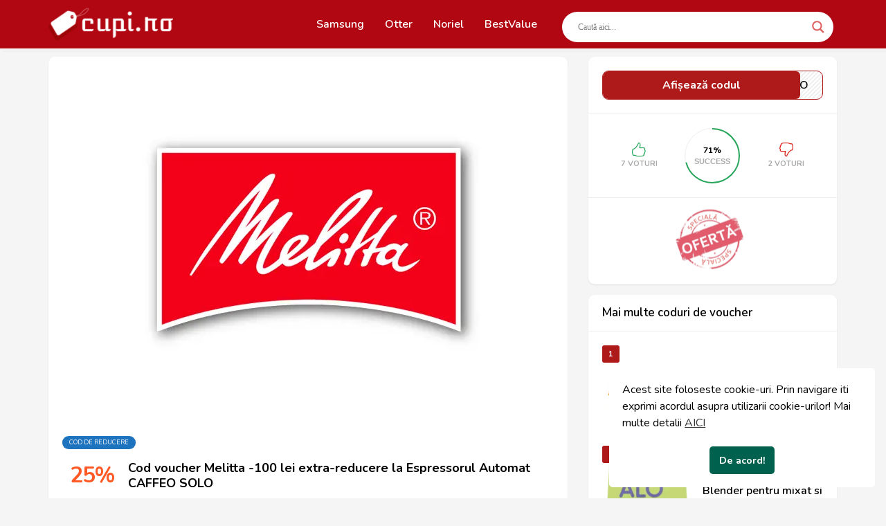

--- FILE ---
content_type: text/html; charset=UTF-8
request_url: https://cupi.ro/cupon/cod-voucher-melitta-100-lei-reducere-espressor-automat-caffea/
body_size: 17963
content:
<!DOCTYPE html>
<html lang="ro-RO" prefix="og: https://ogp.me/ns#">
<head>
<meta http-equiv="Content-Type" content="text/html; charset=UTF-8">
<meta name="viewport" content="width=device-width, initial-scale=1.0">
<meta name="theme-color" content="#b10712">
<meta name="verification" content="a527e22d70258c675608282d02e2ec97"/>
<meta name="fo-verify" content="2e9a1d33-7ee5-443e-800b-76f1173c2875">
<meta name="referrer" content="no-referrer-when-downgrade">
<meta property="fb:pages" content="767553863371947"/>
<meta name="google-site-verification" content="aXSFOGX35ntCOM-PNv2pIzMd8ZPMO8w_qojkd05sGK4"/>
<meta name='impact-site-verification' value='412bcfa6-8cb2-434b-b4c1-d2780f87f674'>
<link rel="preconnect" href="https://fonts.gstatic.com" crossorigin>
<link rel="dns-prefetch" href="//fonts.gstatic.com">
<link rel="preload" as="image" href="//cdn.cupi.ro/wp-content/uploads/2025/07/banner_drmax-400x205xc.png" fetchpriority="high" type="image/webp">
<link rel="preload" as="font" type="font/woff2" href="https://fonts.gstatic.com/s/nunito/v26/XRXX3I6Li01BKofIMNaDRs7nczIH.woff2" crossorigin>
<link rel="preload" as="font" type="font/woff2" href="https://fonts.gstatic.com/s/nunito/v26/XRXV3I6Li01BKofINeaBTMnFcQ.woff2" crossorigin>
<link rel="preload" as="font" type="font/woff2" href="https://fonts.gstatic.com/s/nunito/v26/XRXV3I6Li01BKofIO-aBTMnFcQIG.woff2" crossorigin>
<link rel="preload" as="font" type="font/woff2" href="https://cupi.ro/wp-content/plugins/kingcomposer/assets/css/fonts/fa-solid-900.woff2" crossorigin>	
<link rel="preload" as="font" type="font/woff2" href="https://cupi.ro/wp-content/plugins/elementor/assets/lib/font-awesome/fonts/fontawesome-webfont.woff2?v=4.7.0" crossorigin>	
<link rel="apple-touch-icon" sizes="180x180" href="/apple-touch-icon.png">
<link rel="icon" type="image/png" sizes="32x32" href="/favicon-32x32.png">
<link rel="icon" type="image/png" sizes="16x16" href="/favicon-16x16.png">
<link rel="manifest" href="/site.webmanifest">
<script>(function(i,s,o,g,r,a,m){i['GoogleAnalyticsObject']=r;i[r]=i[r]||function(){ (i[r].q=i[r].q||[]).push(arguments)},i[r].l=1*new Date();a=s.createElement(o), m=s.getElementsByTagName(o)[0];a.async=1;a.src=g;m.parentNode.insertBefore(a,m) })(window,document,'script','https://cupi.ro/wp-content/uploads/wga-cache/google-tracking/ga-f7707e932a846eeac5cb7f64004b9a5b.js','ga'); ga('create', 'UA-47067649-3', 'auto'); ga('send', 'pageview');</script>
<title>Cod Voucher Melitta -100 Lei Extra-reducere La Espressorul Automat CAFFEO SOLO | Cupi Romania</title>
<meta name="description" content="Copiati codul si adaugati-l în cosul de cumparaturi pentru 100 lei discount la espressorul automat Caffeo Solo. Nu rata promotiile la espressoare din aceasta"/>
<meta name="robots" content="follow, index, max-snippet:-1, max-video-preview:-1, max-image-preview:large"/>
<link rel="canonical" href="https://cupi.ro/cupon/cod-voucher-melitta-100-lei-reducere-espressor-automat-caffea/"/>
<meta property="og:locale" content="ro_RO"/>
<meta property="og:type" content="article"/>
<meta property="og:title" content="Cod Voucher Melitta -100 Lei Extra-reducere La Espressorul Automat CAFFEO SOLO | Cupi Romania"/>
<meta property="og:description" content="Copiati codul si adaugati-l în cosul de cumparaturi pentru 100 lei discount la espressorul automat Caffeo Solo. Nu rata promotiile la espressoare din aceasta"/>
<meta property="og:url" content="https://cupi.ro/cupon/cod-voucher-melitta-100-lei-reducere-espressor-automat-caffea/"/>
<meta property="og:site_name" content="Coduri reducere si cupoane"/>
<meta property="article:publisher" content="https://www.facebook.com/cupoanereducerionline/"/>
<meta property="og:updated_time" content="2022-11-27T23:37:14+02:00"/>
<meta property="og:image" content="https://cupi.ro/wp-content/uploads/2021/01/melitta.png"/>
<meta property="og:image:secure_url" content="https://cupi.ro/wp-content/uploads/2021/01/melitta.png"/>
<meta property="og:image:width" content="528"/>
<meta property="og:image:height" content="528"/>
<meta property="og:image:alt" content="Cupon reducere Melitta Romania"/>
<meta property="og:image:type" content="image/png"/>
<meta name="twitter:card" content="summary_large_image"/>
<meta name="twitter:title" content="Cod Voucher Melitta -100 Lei Extra-reducere La Espressorul Automat CAFFEO SOLO | Cupi Romania"/>
<meta name="twitter:description" content="Copiati codul si adaugati-l în cosul de cumparaturi pentru 100 lei discount la espressorul automat Caffeo Solo. Nu rata promotiile la espressoare din aceasta"/>
<meta name="twitter:image" content="https://cupi.ro/wp-content/uploads/2021/01/melitta.png"/>
<script type="application/ld+json" class="rank-math-schema">{"@context":"https://schema.org","@graph":[{"@type":"BreadcrumbList","@id":"https://cupi.ro/cupon/cod-voucher-melitta-100-lei-reducere-espressor-automat-caffea/#breadcrumb","itemListElement":[{"@type":"ListItem","position":"1","item":{"@id":"https://cupi.ro/cupon/","name":"Cupoane"}},{"@type":"ListItem","position":"2","item":{"@id":"https://cupi.ro/cupon/cod-voucher-melitta-100-lei-reducere-espressor-automat-caffea/","name":"Cod voucher Melitta -100 lei extra-reducere la Espressorul Automat CAFFEO SOLO"}}]}]}</script>
<link rel='dns-prefetch' href='//fonts.googleapis.com'/>
<link rel="alternate" type="application/rss+xml" title="Coduri reducere si cupoane &raquo; Flux" href="https://cupi.ro/feed/"/>
<link rel="alternate" type="application/rss+xml" title="Coduri reducere si cupoane &raquo; Flux comentarii" href="https://cupi.ro/comments/feed/"/>
<link rel="alternate" title="oEmbed (JSON)" type="application/json+oembed" href="https://cupi.ro/wp-json/oembed/1.0/embed?url=https%3A%2F%2Fcupi.ro%2Fcupon%2Fcod-voucher-melitta-100-lei-reducere-espressor-automat-caffea%2F"/>
<link rel="alternate" title="oEmbed (XML)" type="text/xml+oembed" href="https://cupi.ro/wp-json/oembed/1.0/embed?url=https%3A%2F%2Fcupi.ro%2Fcupon%2Fcod-voucher-melitta-100-lei-reducere-espressor-automat-caffea%2F&#038;format=xml"/>
<style id='wp-img-auto-sizes-contain-inline-css'>img:is([sizes=auto i],[sizes^="auto," i]){contain-intrinsic-size:3000px 1500px}</style>
<link rel="stylesheet" type="text/css" href="//cupi.ro/wp-content/cache/wpfc-minified/d5dcwtq8/huwra.css" media="all"/>
<style id='global-styles-inline-css'>:root{--wp--preset--aspect-ratio--square:1;--wp--preset--aspect-ratio--4-3:4/3;--wp--preset--aspect-ratio--3-4:3/4;--wp--preset--aspect-ratio--3-2:3/2;--wp--preset--aspect-ratio--2-3:2/3;--wp--preset--aspect-ratio--16-9:16/9;--wp--preset--aspect-ratio--9-16:9/16;--wp--preset--color--black:#000000;--wp--preset--color--cyan-bluish-gray:#abb8c3;--wp--preset--color--white:#ffffff;--wp--preset--color--pale-pink:#f78da7;--wp--preset--color--vivid-red:#cf2e2e;--wp--preset--color--luminous-vivid-orange:#ff6900;--wp--preset--color--luminous-vivid-amber:#fcb900;--wp--preset--color--light-green-cyan:#7bdcb5;--wp--preset--color--vivid-green-cyan:#00d084;--wp--preset--color--pale-cyan-blue:#8ed1fc;--wp--preset--color--vivid-cyan-blue:#0693e3;--wp--preset--color--vivid-purple:#9b51e0;--wp--preset--gradient--vivid-cyan-blue-to-vivid-purple:linear-gradient(135deg,rgb(6,147,227) 0%,rgb(155,81,224) 100%);--wp--preset--gradient--light-green-cyan-to-vivid-green-cyan:linear-gradient(135deg,rgb(122,220,180) 0%,rgb(0,208,130) 100%);--wp--preset--gradient--luminous-vivid-amber-to-luminous-vivid-orange:linear-gradient(135deg,rgb(252,185,0) 0%,rgb(255,105,0) 100%);--wp--preset--gradient--luminous-vivid-orange-to-vivid-red:linear-gradient(135deg,rgb(255,105,0) 0%,rgb(207,46,46) 100%);--wp--preset--gradient--very-light-gray-to-cyan-bluish-gray:linear-gradient(135deg,rgb(238,238,238) 0%,rgb(169,184,195) 100%);--wp--preset--gradient--cool-to-warm-spectrum:linear-gradient(135deg,rgb(74,234,220) 0%,rgb(151,120,209) 20%,rgb(207,42,186) 40%,rgb(238,44,130) 60%,rgb(251,105,98) 80%,rgb(254,248,76) 100%);--wp--preset--gradient--blush-light-purple:linear-gradient(135deg,rgb(255,206,236) 0%,rgb(152,150,240) 100%);--wp--preset--gradient--blush-bordeaux:linear-gradient(135deg,rgb(254,205,165) 0%,rgb(254,45,45) 50%,rgb(107,0,62) 100%);--wp--preset--gradient--luminous-dusk:linear-gradient(135deg,rgb(255,203,112) 0%,rgb(199,81,192) 50%,rgb(65,88,208) 100%);--wp--preset--gradient--pale-ocean:linear-gradient(135deg,rgb(255,245,203) 0%,rgb(182,227,212) 50%,rgb(51,167,181) 100%);--wp--preset--gradient--electric-grass:linear-gradient(135deg,rgb(202,248,128) 0%,rgb(113,206,126) 100%);--wp--preset--gradient--midnight:linear-gradient(135deg,rgb(2,3,129) 0%,rgb(40,116,252) 100%);--wp--preset--font-size--small:13px;--wp--preset--font-size--medium:20px;--wp--preset--font-size--large:36px;--wp--preset--font-size--x-large:42px;--wp--preset--spacing--20:0.44rem;--wp--preset--spacing--30:0.67rem;--wp--preset--spacing--40:1rem;--wp--preset--spacing--50:1.5rem;--wp--preset--spacing--60:2.25rem;--wp--preset--spacing--70:3.38rem;--wp--preset--spacing--80:5.06rem;--wp--preset--shadow--natural:6px 6px 9px rgba(0, 0, 0, 0.2);--wp--preset--shadow--deep:12px 12px 50px rgba(0, 0, 0, 0.4);--wp--preset--shadow--sharp:6px 6px 0px rgba(0, 0, 0, 0.2);--wp--preset--shadow--outlined:6px 6px 0px -3px rgb(255, 255, 255), 6px 6px rgb(0, 0, 0);--wp--preset--shadow--crisp:6px 6px 0px rgb(0, 0, 0);}:where(.is-layout-flex){gap:0.5em;}:where(.is-layout-grid){gap:0.5em;}body .is-layout-flex{display:flex;}.is-layout-flex{flex-wrap:wrap;align-items:center;}.is-layout-flex > :is(*, div){margin:0;}body .is-layout-grid{display:grid;}.is-layout-grid > :is(*, div){margin:0;}:where(.wp-block-columns.is-layout-flex){gap:2em;}:where(.wp-block-columns.is-layout-grid){gap:2em;}:where(.wp-block-post-template.is-layout-flex){gap:1.25em;}:where(.wp-block-post-template.is-layout-grid){gap:1.25em;}.has-black-color{color:var(--wp--preset--color--black) !important;}.has-cyan-bluish-gray-color{color:var(--wp--preset--color--cyan-bluish-gray) !important;}.has-white-color{color:var(--wp--preset--color--white) !important;}.has-pale-pink-color{color:var(--wp--preset--color--pale-pink) !important;}.has-vivid-red-color{color:var(--wp--preset--color--vivid-red) !important;}.has-luminous-vivid-orange-color{color:var(--wp--preset--color--luminous-vivid-orange) !important;}.has-luminous-vivid-amber-color{color:var(--wp--preset--color--luminous-vivid-amber) !important;}.has-light-green-cyan-color{color:var(--wp--preset--color--light-green-cyan) !important;}.has-vivid-green-cyan-color{color:var(--wp--preset--color--vivid-green-cyan) !important;}.has-pale-cyan-blue-color{color:var(--wp--preset--color--pale-cyan-blue) !important;}.has-vivid-cyan-blue-color{color:var(--wp--preset--color--vivid-cyan-blue) !important;}.has-vivid-purple-color{color:var(--wp--preset--color--vivid-purple) !important;}.has-black-background-color{background-color:var(--wp--preset--color--black) !important;}.has-cyan-bluish-gray-background-color{background-color:var(--wp--preset--color--cyan-bluish-gray) !important;}.has-white-background-color{background-color:var(--wp--preset--color--white) !important;}.has-pale-pink-background-color{background-color:var(--wp--preset--color--pale-pink) !important;}.has-vivid-red-background-color{background-color:var(--wp--preset--color--vivid-red) !important;}.has-luminous-vivid-orange-background-color{background-color:var(--wp--preset--color--luminous-vivid-orange) !important;}.has-luminous-vivid-amber-background-color{background-color:var(--wp--preset--color--luminous-vivid-amber) !important;}.has-light-green-cyan-background-color{background-color:var(--wp--preset--color--light-green-cyan) !important;}.has-vivid-green-cyan-background-color{background-color:var(--wp--preset--color--vivid-green-cyan) !important;}.has-pale-cyan-blue-background-color{background-color:var(--wp--preset--color--pale-cyan-blue) !important;}.has-vivid-cyan-blue-background-color{background-color:var(--wp--preset--color--vivid-cyan-blue) !important;}.has-vivid-purple-background-color{background-color:var(--wp--preset--color--vivid-purple) !important;}.has-black-border-color{border-color:var(--wp--preset--color--black) !important;}.has-cyan-bluish-gray-border-color{border-color:var(--wp--preset--color--cyan-bluish-gray) !important;}.has-white-border-color{border-color:var(--wp--preset--color--white) !important;}.has-pale-pink-border-color{border-color:var(--wp--preset--color--pale-pink) !important;}.has-vivid-red-border-color{border-color:var(--wp--preset--color--vivid-red) !important;}.has-luminous-vivid-orange-border-color{border-color:var(--wp--preset--color--luminous-vivid-orange) !important;}.has-luminous-vivid-amber-border-color{border-color:var(--wp--preset--color--luminous-vivid-amber) !important;}.has-light-green-cyan-border-color{border-color:var(--wp--preset--color--light-green-cyan) !important;}.has-vivid-green-cyan-border-color{border-color:var(--wp--preset--color--vivid-green-cyan) !important;}.has-pale-cyan-blue-border-color{border-color:var(--wp--preset--color--pale-cyan-blue) !important;}.has-vivid-cyan-blue-border-color{border-color:var(--wp--preset--color--vivid-cyan-blue) !important;}.has-vivid-purple-border-color{border-color:var(--wp--preset--color--vivid-purple) !important;}.has-vivid-cyan-blue-to-vivid-purple-gradient-background{background:var(--wp--preset--gradient--vivid-cyan-blue-to-vivid-purple) !important;}.has-light-green-cyan-to-vivid-green-cyan-gradient-background{background:var(--wp--preset--gradient--light-green-cyan-to-vivid-green-cyan) !important;}.has-luminous-vivid-amber-to-luminous-vivid-orange-gradient-background{background:var(--wp--preset--gradient--luminous-vivid-amber-to-luminous-vivid-orange) !important;}.has-luminous-vivid-orange-to-vivid-red-gradient-background{background:var(--wp--preset--gradient--luminous-vivid-orange-to-vivid-red) !important;}.has-very-light-gray-to-cyan-bluish-gray-gradient-background{background:var(--wp--preset--gradient--very-light-gray-to-cyan-bluish-gray) !important;}.has-cool-to-warm-spectrum-gradient-background{background:var(--wp--preset--gradient--cool-to-warm-spectrum) !important;}.has-blush-light-purple-gradient-background{background:var(--wp--preset--gradient--blush-light-purple) !important;}.has-blush-bordeaux-gradient-background{background:var(--wp--preset--gradient--blush-bordeaux) !important;}.has-luminous-dusk-gradient-background{background:var(--wp--preset--gradient--luminous-dusk) !important;}.has-pale-ocean-gradient-background{background:var(--wp--preset--gradient--pale-ocean) !important;}.has-electric-grass-gradient-background{background:var(--wp--preset--gradient--electric-grass) !important;}.has-midnight-gradient-background{background:var(--wp--preset--gradient--midnight) !important;}.has-small-font-size{font-size:var(--wp--preset--font-size--small) !important;}.has-medium-font-size{font-size:var(--wp--preset--font-size--medium) !important;}.has-large-font-size{font-size:var(--wp--preset--font-size--large) !important;}.has-x-large-font-size{font-size:var(--wp--preset--font-size--x-large) !important;}</style>
<style id='classic-theme-styles-inline-css'>.wp-block-button__link{color:#fff;background-color:#32373c;border-radius:9999px;box-shadow:none;text-decoration:none;padding:calc(.667em + 2px) calc(1.333em + 2px);font-size:1.125em}.wp-block-file__button{background:#32373c;color:#fff;text-decoration:none}</style>
<link rel="stylesheet" type="text/css" href="//cupi.ro/wp-content/cache/wpfc-minified/1p83p6ml/huwra.css" media="all"/>
<style id='nsc_bar_nice-cookie-consent-inline-css'>.cc-window{font-family:Nunito}</style>
<link rel="stylesheet" type="text/css" href="//cupi.ro/wp-content/cache/wpfc-minified/ff5mktx3/huwra.css" media="all"/>
<style id='wpdreams-asl-basic-inline-css'>div[id*='ajaxsearchlitesettings'].searchsettings .asl_option_inner label{font-size:0px !important;color:rgba(0, 0, 0, 0);}
div[id*='ajaxsearchlitesettings'].searchsettings .asl_option_inner label:after{font-size:11px !important;position:absolute;top:0;left:0;z-index:1;}
.asl_w_container{width:100%;margin:0px 0px 0px 0px;min-width:200px;}
div[id*='ajaxsearchlite'].asl_m{width:100%;}
div[id*='ajaxsearchliteres'].wpdreams_asl_results div.resdrg span.highlighted{font-weight:bold;color:rgba(217, 49, 43, 1);background-color:rgba(238, 238, 238, 1);}
div[id*='ajaxsearchliteres'].wpdreams_asl_results .results img.asl_image{width:70px;height:70px;object-fit:cover;}
div[id*='ajaxsearchlite'].asl_r .results{max-height:none;}
div[id*='ajaxsearchlite'].asl_r{position:absolute;}
.asl_w, .asl_w *{font-family:&quot;Nunito&quot;!important;}
.asl_m input[type=search]::placeholder{font-family:&quot;Nunito&quot;!important;}
.asl_m input[type=search]::-webkit-input-placeholder{font-family:&quot;Nunito&quot;!important;}
.asl_m input[type=search]::-moz-placeholder{font-family:&quot;Nunito&quot;!important;}
.asl_m input[type=search]:-ms-input-placeholder{font-family:&quot;Nunito&quot;!important;}
div.asl_m.asl_w{border:1px none rgb(0, 0, 0) !important;border-radius:9px 9px 9px 9px !important;box-shadow:none !important;}
div.asl_m.asl_w .probox{border:none !important;}
div.asl_r.asl_w.vertical .results .item::after{display:block;position:absolute;bottom:0;content:'';height:1px;width:100%;background:#D8D8D8;}
div.asl_r.asl_w.vertical .results .item.asl_last_item::after{display:none;}</style>
<link rel="stylesheet" type="text/css" href="//cupi.ro/wp-content/cache/wpfc-minified/ldqd2uwz/huwra.css" media="all"/>
<style id='couponis-style-inline-css'>body[class*=" "]{font-family:"Nunito", sans-serif;color:#000000;font-weight:400;font-size:16px;line-height:1.3;}
a, a:visited{color:#000000;}
a:hover, a:focus, a:active, body .blog-item-title a:hover, .infobox-content a:hover,
.blog-item-meta a:hover, .leading-icon, .single-expire, .navbar-default .navbar-nav .open .dropdown-menu > li > a:hover, .navbar-default .navbar-nav .open > a, .navbar-default .navbar-nav .open > a:hover, .navbar-default .navbar-nav .open > a:focus, .navbar-default .navbar-nav li a:hover, .navbar-default .navbar-nav li.current_page_ancestor > a, .navbar-default .navbar-nav li.current_page_ancestor > a:visited, .navbar-default .navbar-nav li.current_page_item > a, .navbar-default .navbar-nav li.current_page_item > a:visited, .navbar-toggle, .special-action a, .widget_widget_categories li:hover i, .footer-subscribe i.icon-envelope, .copyrights a:hover, .error404 .icon-compass, .image-loader, .categories-list li:hover i, .categories-carousel-list .owl-item i, .save-store:hover, .save-store.added:active, .save-store.added, .category-icon, .coupon-box h4:hover, .show-hide-more, .save-coupon.added, body .kc_tabs_nav > li > a:hover, body .kc_tabs_nav > .ui-tabs-active, body .kc_tabs_nav > .ui-tabs-active:hover, body .kc_tabs_nav > .ui-tabs-active > a, body .kc_tabs_nav > .ui-tabs-active > a:hover, .category-block i, .listing-style.active, .letter-title h3, .ui-state-hover, .ui-widget-content .ui-state-hover, .ui-widget-header .ui-state-hover, .ui-state-focus, .ui-widget-content .ui-state-focus, .ui-widget-header .ui-state-focus, .ui-state-hover .ui-icon:before, .ui-widget-content .ui-state-hover .ui-icon:before, .ui-widget-header .ui-state-hover .ui-icon:before, .ui-state-focus .ui-icon:before, .ui-widget-content .ui-state-focus .ui-icon:before, .ui-widget-header .ui-state-focus .ui-icon:before, .ui-datepicker-next .ui-icon:hover:before{color:#ae1919;}
.widget-title:after, a.search-type:hover, a.search-type.type-added, .widget_widget_stores a:hover, .stores-carousel-list .owl-item:hover a, .categories-carousel-list .owl-item:hover a, .store-logo:hover, .coupon-image:hover, .owl-dot.active{border-color:#ae1919;}
.styled-checkbox.active label:after, .styled-checkbox input:checked + label:after,
.styled-radio.active label:after, .styled-radio input:checked + label:after,
.form-submit #submit,
.form-submit a, .tagcloud a, .btn, a.btn,
.blog-item-meta:before, .pagination a.btn:hover, .pagination a.btn.active, a.visit-store, .tax-coupon-category .category-icon-wrap, .nav.nav-tabs > li > a:hover, .nav.nav-tabs > li.active > a, .nav.nav-tabs > li.active > a:hover, .nav.nav-tabs > li.active > a:focus, .nav.nav-tabs > li.active > a:active, .category-block:hover .white-block, .ui-state-active, .ui-widget-content .ui-state-active, .ui-widget-header .ui-state-active,
.ui-widget-content.ui-slider-horizontal .ui-state-active, .ui-datepicker .ui-datepicker-buttonpane button:hover{background-color:#ae1919;color:#ffffff;}
.main-search a{background-color:#eee;color:black;}
.online-sale{background-color:#ff5925;color:#ffffff;}
.exclusive{background-color:#dd3333;color:#ffffff;}
.online-code{background-color:#1e73be;color:#ffffff;}
.in-store-code{background-color:#5f93ce;color:#cecece;}
.coupon-code-modal, .coupon-action-button.header-alike{border-color:#ae1919;}
.code-text, .code-text-full, a.coupon-code-modal, a.coupon-code-modal:visited, a.coupon-code-modal:hover, a.coupon-code-modal:focus, a.coupon-code-modal:focus:active,
.similar-badge{background-color:#ae1919;color:#ffffff;}
.top-header{background-color:#b10712;}
.header-categories a{color:#ffffff;}
.header-categories a:hover{color:#81d742;}
.main-search input, .main-search input:focus, .main-search input:active, .main-search input:focus:active{background:;}
.navbar-default .navbar-nav .open .dropdown-menu > li > a, .navbar-default .navbar-nav li a{font-size:16px;font-weight:600;font-family:'Nunito', sans-serif;}
h1, h2, h3, h4, h5, h6{color:#000000;}
h1, h2, h3, h4, h5, h6, .header-alike, .continue-read{font-weight:600;font-family:'Nunito', sans-serif;}
.continue-read{font-weight:600;}
h1{font-size:17px;line-height:1.4;}
h2{font-size:18px;line-height:1.4;}
h3{font-size:18px;line-height:1.1;}
h4{font-size:16px;line-height:1.3;}
h5{font-size:0.7862em;line-height:1.3;}
h6{font-size:0.7862em;line-height:1.3;}
.copyrights a, .copyrights{color:#bbbbbb;background:#202020;}
.copyrights a:hover{color:#1ab1b7;}</style>
<link rel="stylesheet" type="text/css" href="//cupi.ro/wp-content/cache/wpfc-minified/lacbtgkj/huwra.css" media="all"/>
<link rel="https://api.w.org/" href="https://cupi.ro/wp-json/"/><link rel="alternate" title="JSON" type="application/json" href="https://cupi.ro/wp-json/wp/v2/coupon/2927"/><meta name="generator" content="Redux 4.5.9"/>			<style>.e-con.e-parent:nth-of-type(n+4):not(.e-lazyloaded):not(.e-no-lazyload),
.e-con.e-parent:nth-of-type(n+4):not(.e-lazyloaded):not(.e-no-lazyload) *{background-image:none !important;}
@media screen and (max-height: 1024px) {
.e-con.e-parent:nth-of-type(n+3):not(.e-lazyloaded):not(.e-no-lazyload),
.e-con.e-parent:nth-of-type(n+3):not(.e-lazyloaded):not(.e-no-lazyload) *{background-image:none !important;}
}
@media screen and (max-height: 640px) {
.e-con.e-parent:nth-of-type(n+2):not(.e-lazyloaded):not(.e-no-lazyload),
.e-con.e-parent:nth-of-type(n+2):not(.e-lazyloaded):not(.e-no-lazyload) *{background-image:none !important;}
}</style>
<style id="wp-custom-css">.rounded-corner{border-radius:16px;}</style>
<style id="kc-css-general">.kc-off-notice{display:inline-block !important;}</style><style id="kc-css-render"></style><link rel='stylesheet' id='redux-custom-fonts-css' href='//cupi.ro/wp-content/uploads/redux/custom-fonts/fonts.css?ver=1674334861' type='text/css' media='all'/>
<script data-wpfc-render="false">var Wpfcll={s:[],osl:0,scroll:false,i:function(){Wpfcll.ss();window.addEventListener('load',function(){let observer=new MutationObserver(mutationRecords=>{Wpfcll.osl=Wpfcll.s.length;Wpfcll.ss();if(Wpfcll.s.length > Wpfcll.osl){Wpfcll.ls(false);}});observer.observe(document.getElementsByTagName("html")[0],{childList:true,attributes:true,subtree:true,attributeFilter:["src"],attributeOldValue:false,characterDataOldValue:false});Wpfcll.ls(true);});window.addEventListener('scroll',function(){Wpfcll.scroll=true;Wpfcll.ls(false);});window.addEventListener('resize',function(){Wpfcll.scroll=true;Wpfcll.ls(false);});window.addEventListener('click',function(){Wpfcll.scroll=true;Wpfcll.ls(false);});},c:function(e,pageload){var w=document.documentElement.clientHeight || body.clientHeight;var n=0;if(pageload){n=0;}else{n=(w > 800) ? 800:200;n=Wpfcll.scroll ? 800:n;}var er=e.getBoundingClientRect();var t=0;var p=e.parentNode ? e.parentNode:false;if(typeof p.getBoundingClientRect=="undefined"){var pr=false;}else{var pr=p.getBoundingClientRect();}if(er.x==0 && er.y==0){for(var i=0;i < 10;i++){if(p){if(pr.x==0 && pr.y==0){if(p.parentNode){p=p.parentNode;}if(typeof p.getBoundingClientRect=="undefined"){pr=false;}else{pr=p.getBoundingClientRect();}}else{t=pr.top;break;}}};}else{t=er.top;}if(w - t+n > 0){return true;}return false;},r:function(e,pageload){var s=this;var oc,ot;try{oc=e.getAttribute("data-wpfc-original-src");ot=e.getAttribute("data-wpfc-original-srcset");originalsizes=e.getAttribute("data-wpfc-original-sizes");if(s.c(e,pageload)){if(oc || ot){if(e.tagName=="DIV" || e.tagName=="A" || e.tagName=="SPAN"){e.style.backgroundImage="url("+oc+")";e.removeAttribute("data-wpfc-original-src");e.removeAttribute("data-wpfc-original-srcset");e.removeAttribute("onload");}else{if(oc){e.setAttribute('src',oc);}if(ot){e.setAttribute('srcset',ot);}if(originalsizes){e.setAttribute('sizes',originalsizes);}if(e.getAttribute("alt") && e.getAttribute("alt")=="blank"){e.removeAttribute("alt");}e.removeAttribute("data-wpfc-original-src");e.removeAttribute("data-wpfc-original-srcset");e.removeAttribute("data-wpfc-original-sizes");e.removeAttribute("onload");if(e.tagName=="IFRAME"){var y="https://www.youtube.com/embed/";if(navigator.userAgent.match(/\sEdge?\/\d/i)){e.setAttribute('src',e.getAttribute("src").replace(/.+\/templates\/youtube\.html\#/,y));}e.onload=function(){if(typeof window.jQuery !="undefined"){if(jQuery.fn.fitVids){jQuery(e).parent().fitVids({customSelector:"iframe[src]"});}}var s=e.getAttribute("src").match(/templates\/youtube\.html\#(.+)/);if(s){try{var i=e.contentDocument || e.contentWindow;if(i.location.href=="about:blank"){e.setAttribute('src',y+s[1]);}}catch(err){e.setAttribute('src',y+s[1]);}}}}}}else{if(e.tagName=="NOSCRIPT"){if(typeof window.jQuery !="undefined"){if(jQuery(e).attr("data-type")=="wpfc"){e.removeAttribute("data-type");jQuery(e).after(jQuery(e).text());}}}}}}catch(error){console.log(error);console.log("==>",e);}},ss:function(){var i=Array.prototype.slice.call(document.getElementsByTagName("img"));var f=Array.prototype.slice.call(document.getElementsByTagName("iframe"));var d=Array.prototype.slice.call(document.getElementsByTagName("div"));var a=Array.prototype.slice.call(document.getElementsByTagName("a"));var s=Array.prototype.slice.call(document.getElementsByTagName("span"));var n=Array.prototype.slice.call(document.getElementsByTagName("noscript"));this.s=i.concat(f).concat(d).concat(a).concat(s).concat(n);},ls:function(pageload){var s=this;[].forEach.call(s.s,function(e,index){s.r(e,pageload);});}};document.addEventListener('DOMContentLoaded',function(){wpfci();});function wpfci(){Wpfcll.i();}</script>
</head>
<body class="wp-singular coupon-template-default single single-coupon postid-2927 wp-theme-couponis1 kc-css-system elementor-default elementor-kit-1433">
<header role="banner">
<div class="top-header">
<div class="container">
<div class="flex-wrap flex-always">
<div class="flex-left"> <a href="/" title="Vouchere funcționale si coduri de reducere actuale din peste 500 de magazine online" class="logo"> <img width="360" height="96" src="//cdn.cupi.ro/wp-content/uploads/2022/02/logo_cupi_ro.png" class="attachment-medium size-medium" alt="Cupoane reducere România - cupi.ro" srcset="//cdn.cupi.ro/wp-content/uploads/2022/02/logo_cupi_ro.png 360w, //cdn.cupi.ro/wp-content/uploads/2022/02/logo_cupi_ro-150x40.png 150w" sizes="(max-width: 360px) 100vw, 360px"></a></div><div class="nav-copy">
<div class="navbar navbar-default" role="navigation">
<div class="collapse navbar-collapse"> <ul class="nav navbar-nav"> <li id="menu-item-5789" class="menu-item menu-item-type-custom menu-item-object-custom menu-item-5789"><a title="Samsung" href="/cupon-magazin/samsung/">Samsung</a></li> <li id="menu-item-5164" class="menu-item menu-item-type-custom menu-item-object-custom menu-item-5164"><a title="Otter" href="/cupon-magazin/otter/">Otter</a></li> <li id="menu-item-7209" class="menu-item menu-item-type-custom menu-item-object-custom menu-item-7209"><a title="Noriel" href="https://cupi.ro/cupon-magazin/noriel/">Noriel</a></li> <li id="menu-item-6004" class="menu-item menu-item-type-custom menu-item-object-custom menu-item-6004"><a title="BestValue" href="/cupon-magazin/bestvalue/">BestValue</a></li> </ul></div></div></div><div class="flex-right">
<div class="flex-left"> <a href="#" title="Meniu Navigare" class="navbar-toggle button-white menu" data-toggle="collapse" data-target=".navbar-collapse"> <i class="icon-menu"></i> </a></div><div class="asl_w_container asl_w_container_1" data-id="1" data-instance="1">
<div id='ajaxsearchlite1' data-id="1" data-instance="1" class="asl_w asl_m asl_m_1 asl_m_1_1">
<div class="probox">
<div class='prosettings' style='display:none;' data-opened=0>
<div class='innericon'> <svg version="1.1" xmlns="http://www.w3.org/2000/svg" xmlns:xlink="http://www.w3.org/1999/xlink" x="0px" y="0px" width="22" height="22" viewBox="0 0 512 512" enable-background="new 0 0 512 512" xml:space="preserve"> <polygon transform = "rotate(90 256 256)" points="142.332,104.886 197.48,50 402.5,256 197.48,462 142.332,407.113 292.727,256 "/> </svg></div></div><div class='proinput'> <form role="search" action='#' autocomplete="off" aria-label="Search form"> <input aria-label="Search input" type='search' class='orig' tabindex="0" name='phrase' placeholder='Caută aici...' value='' autocomplete="off"/> <input aria-label="Search autocomplete input" type='text' class='autocomplete' tabindex="-1" name='phrase' value='' autocomplete="off" disabled/> <input type='submit' value="Start search" style='width:0; height: 0; visibility: hidden;'> </form></div><button class='promagnifier' tabindex="0" aria-label="Search magnifier button">
<span class='innericon' style="display:block;">
<svg version="1.1" xmlns="http://www.w3.org/2000/svg" xmlns:xlink="http://www.w3.org/1999/xlink" x="0px" y="0px" width="22" height="22" viewBox="0 0 512 512" enable-background="new 0 0 512 512" xml:space="preserve">
<path d="M460.355,421.59L353.844,315.078c20.041-27.553,31.885-61.437,31.885-98.037
C385.729,124.934,310.793,50,218.686,50C126.58,50,51.645,124.934,51.645,217.041c0,92.106,74.936,167.041,167.041,167.041
c34.912,0,67.352-10.773,94.184-29.158L419.945,462L460.355,421.59z M100.631,217.041c0-65.096,52.959-118.056,118.055-118.056
c65.098,0,118.057,52.959,118.057,118.056c0,65.096-52.959,118.056-118.057,118.056C153.59,335.097,100.631,282.137,100.631,217.041
z"/>
</svg>
</span>
</button>
<div class='proloading'>
<div class="asl_loader"><div class="asl_loader-inner asl_simple-circle"></div></div></div><div class='proclose'> <svg version="1.1" xmlns="http://www.w3.org/2000/svg" xmlns:xlink="http://www.w3.org/1999/xlink" x="0px" y="0px" width="12" height="12" viewBox="0 0 512 512" enable-background="new 0 0 512 512" xml:space="preserve"> <polygon points="438.393,374.595 319.757,255.977 438.378,137.348 374.595,73.607 255.995,192.225 137.375,73.622 73.607,137.352 192.246,255.983 73.622,374.625 137.352,438.393 256.002,319.734 374.652,438.378 "/> </svg></div></div></div><div class='asl_data_container' style="display:none !important;">
<div class="asl_init_data wpdreams_asl_data_ct" style="display:none !important;" id="asl_init_id_1" data-asl-id="1" data-asl-instance="1" data-settings="{&quot;homeurl&quot;:&quot;https:\/\/cupi.ro\/&quot;,&quot;resultstype&quot;:&quot;vertical&quot;,&quot;resultsposition&quot;:&quot;hover&quot;,&quot;itemscount&quot;:4,&quot;charcount&quot;:3,&quot;highlight&quot;:false,&quot;highlightWholewords&quot;:true,&quot;singleHighlight&quot;:false,&quot;scrollToResults&quot;:{&quot;enabled&quot;:false,&quot;offset&quot;:0},&quot;resultareaclickable&quot;:1,&quot;autocomplete&quot;:{&quot;enabled&quot;:false,&quot;lang&quot;:&quot;rm&quot;,&quot;trigger_charcount&quot;:0},&quot;mobile&quot;:{&quot;menu_selector&quot;:&quot;#menu-toggle&quot;},&quot;trigger&quot;:{&quot;click&quot;:&quot;results_page&quot;,&quot;click_location&quot;:&quot;same&quot;,&quot;update_href&quot;:false,&quot;return&quot;:&quot;custom_url&quot;,&quot;return_location&quot;:&quot;same&quot;,&quot;facet&quot;:true,&quot;type&quot;:true,&quot;redirect_url&quot;:&quot;\/vezi-coduri-reducere\/?keyword={phrase}&quot;,&quot;delay&quot;:300},&quot;animations&quot;:{&quot;pc&quot;:{&quot;settings&quot;:{&quot;anim&quot;:&quot;fadedrop&quot;,&quot;dur&quot;:300},&quot;results&quot;:{&quot;anim&quot;:&quot;fadedrop&quot;,&quot;dur&quot;:300},&quot;items&quot;:&quot;voidanim&quot;},&quot;mob&quot;:{&quot;settings&quot;:{&quot;anim&quot;:&quot;fadedrop&quot;,&quot;dur&quot;:300},&quot;results&quot;:{&quot;anim&quot;:&quot;fadedrop&quot;,&quot;dur&quot;:300},&quot;items&quot;:&quot;voidanim&quot;}},&quot;autop&quot;:{&quot;state&quot;:true,&quot;phrase&quot;:&quot;&quot;,&quot;count&quot;:&quot;1&quot;},&quot;resPage&quot;:{&quot;useAjax&quot;:false,&quot;selector&quot;:&quot;#main&quot;,&quot;trigger_type&quot;:true,&quot;trigger_facet&quot;:true,&quot;trigger_magnifier&quot;:false,&quot;trigger_return&quot;:false},&quot;resultsSnapTo&quot;:&quot;left&quot;,&quot;results&quot;:{&quot;width&quot;:&quot;auto&quot;,&quot;width_tablet&quot;:&quot;auto&quot;,&quot;width_phone&quot;:&quot;auto&quot;},&quot;settingsimagepos&quot;:&quot;right&quot;,&quot;closeOnDocClick&quot;:true,&quot;overridewpdefault&quot;:true,&quot;override_method&quot;:&quot;get&quot;}"></div><div id="asl_hidden_data"> <svg style="position:absolute" height="0" width="0"> <filter id="aslblur"> <feGaussianBlur in="SourceGraphic" stdDeviation="4"/> </filter> </svg> <svg style="position:absolute" height="0" width="0"> <filter id="no_aslblur"></filter> </svg></div></div><div id='ajaxsearchliteres1' class='vertical wpdreams_asl_results asl_w asl_r asl_r_1 asl_r_1_1'>
<div class="results">
<div class="resdrg"></div></div></div><div id='__original__ajaxsearchlitesettings1' data-id="1" class="searchsettings wpdreams_asl_settings asl_w asl_s asl_s_1">
<form name='options'
aria-label="Search settings form"
autocomplete = 'off'>
<input type="hidden" name="filters_changed" style="display:none;" value="0">
<input type="hidden" name="filters_initial" style="display:none;" value="1">
<div class="asl_option_inner hiddend"> <input type='hidden' name='qtranslate_lang' id='qtranslate_lang' value='0'/></div><fieldset class="asl_sett_scroll">
<legend style="display: none;">Generic selectors</legend>
<div class="asl_option" tabindex="0">
<div class="asl_option_inner">
<input type="checkbox" value="exact"
aria-label="Exact matches only"
name="asl_gen[]"  checked="checked"/>
<div class="asl_option_checkbox"></div></div><div class="asl_option_label"> Exact matches only</div></div><div class="asl_option" tabindex="0">
<div class="asl_option_inner">
<input type="checkbox" value="title"
aria-label="Search in title"
name="asl_gen[]" />
<div class="asl_option_checkbox"></div></div><div class="asl_option_label"> Search in title</div></div><div class="asl_option" tabindex="0">
<div class="asl_option_inner">
<input type="checkbox" value="content"
aria-label="Search in content"
name="asl_gen[]" />
<div class="asl_option_checkbox"></div></div><div class="asl_option_label"> Search in content</div></div><div class="asl_option_inner hiddend">
<input type="checkbox" value="excerpt"
aria-label="Search in excerpt"
name="asl_gen[]" />
<div class="asl_option_checkbox"></div></div></fieldset>
<fieldset class="asl_sett_scroll">
<legend style="display: none;">Post Type Selectors</legend>
<div class="asl_option" tabindex="0">
<div class="asl_option_inner">
<input type="checkbox" value="post"
aria-label="post"
name="customset[]" />
<div class="asl_option_checkbox"></div></div><div class="asl_option_label"> post</div></div><div class="asl_option" tabindex="0">
<div class="asl_option_inner">
<input type="checkbox" value="coupon"
aria-label="coupon"
name="customset[]" checked="checked"/>
<div class="asl_option_checkbox"></div></div><div class="asl_option_label"> coupon</div></div><div class="asl_option" tabindex="0">
<div class="asl_option_inner">
<input type="checkbox" value="page"
aria-label="page"
name="customset[]" />
<div class="asl_option_checkbox"></div></div><div class="asl_option_label"> page</div></div><div class="asl_option_inner hiddend"> <input type="checkbox" value="_pods_group" aria-label="Hidden option, ignore please" name="customset[]" checked="checked"/></div><div class="asl_option_inner hiddend"> <input type="checkbox" value="_pods_pod" aria-label="Hidden option, ignore please" name="customset[]" checked="checked"/></div><div class="asl_option_inner hiddend"> <input type="checkbox" value="_pods_field" aria-label="Hidden option, ignore please" name="customset[]" checked="checked"/></div></fieldset>
<fieldset>
<legend>Filter by Categories</legend>
<div class='categoryfilter asl_sett_scroll'>
<div class="asl_option" tabindex="0">
<div class="asl_option_inner">
<input type="checkbox" value="168"
aria-label="Accesorii dama"
name="categoryset[]" checked="checked"/>
<div class="asl_option_checkbox"></div></div><div class="asl_option_label"> Accesorii dama</div></div><div class="asl_option" tabindex="0">
<div class="asl_option_inner">
<input type="checkbox" value="215"
aria-label="Articole blog"
name="categoryset[]" checked="checked"/>
<div class="asl_option_checkbox"></div></div><div class="asl_option_label"> Articole blog</div></div><div class="asl_option" tabindex="0">
<div class="asl_option_inner">
<input type="checkbox" value="418"
aria-label="Reduceri"
name="categoryset[]" checked="checked"/>
<div class="asl_option_checkbox"></div></div><div class="asl_option_label"> Reduceri</div></div></div></fieldset>
</form></div></div></div></div></div></div><div class="navigation" role="navigation">
<div class="container">
<div class="flex-wrap flex-always"></div><div class="nav-paste"></div></div></div></header>
<main>
<div class="container">
<div class="row">
<div class="col-sm-8">
<div class="white-block">
<div class="white-block-media"> <picture fetchpriority="high" class="attachment-post-thumbnail size-post-thumbnail wp-post-image" decoding="async"> <source type="image/avif" srcset="//cdn.cupi.ro/wp-content/uploads/2021/01/melitta.png.avif 528w, //cdn.cupi.ro/wp-content/uploads/2021/01/melitta-400x400.png.avif 400w, //cdn.cupi.ro/wp-content/uploads/2021/01/melitta-150x150.png.avif 150w, //cdn.cupi.ro/wp-content/uploads/2021/01/melitta-140x140.png.avif 140w, //cdn.cupi.ro/wp-content/uploads/2021/01/melitta-120x120.png.avif 120w, //cdn.cupi.ro/wp-content/uploads/2021/01/melitta-60x60.png.avif 60w" sizes="(max-width: 528px) 100vw, 528px"/> <source type="image/webp" srcset="//cdn.cupi.ro/wp-content/uploads/2021/01/melitta.png.webp 528w, //cdn.cupi.ro/wp-content/uploads/2021/01/melitta-400x400.png.webp 400w, //cdn.cupi.ro/wp-content/uploads/2021/01/melitta-150x150.png.webp 150w, //cdn.cupi.ro/wp-content/uploads/2021/01/melitta-140x140.png.webp 140w, //cdn.cupi.ro/wp-content/uploads/2021/01/melitta-60x60.png.webp 60w" sizes="(max-width: 528px) 100vw, 528px"/> <img fetchpriority="high" width="528" height="528" src="//cdn.cupi.ro/wp-content/uploads/2021/01/melitta.png" alt="Cupon reducere Melitta Romania" decoding="async" srcset="//cdn.cupi.ro/wp-content/uploads/2021/01/melitta.png 528w, //cdn.cupi.ro/wp-content/uploads/2021/01/melitta-400x400.png 400w, //cdn.cupi.ro/wp-content/uploads/2021/01/melitta-150x150.png 150w, //cdn.cupi.ro/wp-content/uploads/2021/01/melitta-140x140.png 140w, //cdn.cupi.ro/wp-content/uploads/2021/01/melitta-120x120.png 120w, //cdn.cupi.ro/wp-content/uploads/2021/01/melitta-60x60.png 60w" sizes="(max-width: 528px) 100vw, 528px"/> </picture></div><div class="white-block-single-content">
<div class="single-badges"> <span class="badges online-code">Cod de reducere</span></div><div class="voucher_details"> <span class="discount">25%</span> <h1 class="voucher_title">Cod voucher Melitta -100 lei extra-reducere la Espressorul Automat CAFFEO SOLO</h1></div><ul class="list-unstyled featured-bottom-meta flex-wrap flex-always">
<li class="categorie"> <i class="icon-target"></i> <a href="https://cupi.ro/categorie-cupon/casa-gradina/">Reduceri produse Casă și Grădină</a>, <a href="https://cupi.ro/categorie-cupon/promotii/">Cupoane si promotii de Anul Nou</a>, <a href="https://cupi.ro/categorie-cupon/electronice/">Vouchere și reduceri Electronice, Electrocasnice 35%</a> </li>
</ul>					
<div class="post-content clearfix"> <p>Copiati codul si adaugati-l în cosul de cumparaturi pentru 100 lei discount la espressorul automat Caffeo Solo. Nu rata promotiile la espressoare din aceasta perioada.</p></div></div></div></div><div class="col-sm-4">
<div class="white-block coupon-info">
<ul class="list-unstyled no-margin">
<li> <a class="coupon-action-button header-alike" title="Afișează codul de reducere" href="/cupon/cod-voucher-melitta-100-lei-reducere-espressor-automat-caffea/#voucher-2927" data-affiliate="https://cupi.ro/?cout=2927" target="_blank"><span class="code-text">Afișează codul</span><span class="partial-code">&nbsp;SOLO</span></a> </li>
<li class="success-rate text-center flex-wrap flex-always"> <div class="left-rate"> <span class="icon-like"></span> <div class="small-action">7 VOTURI</div></div><div class="center-rate"> <canvas id="progress" width="80" height="80" data-value="71" data-color="#26A65B"></canvas> <div class="back-grey"></div><div class="header-alike">71%<p>SUCCESS</p></div></div><div class="right-rate"> <span class="icon-dislike"></span> <div class="small-action">2 VOTURI</div></div></li>
<li class="coupon-store text-center"> <a href="https://cupi.ro/cupon-magazin/oferte-promotii/" title="Descoperă coduri și reduceri Oferte si Promotii" class="coupon-image"><picture loading="lazy" class="attachment-full size-full" decoding="async"> <source type="image/webp" srcset="//cdn.cupi.ro/wp-content/uploads/2020/04/oferte-promotii-reduceri.png.webp 632w, //cdn.cupi.ro/wp-content/uploads/2020/04/oferte-promotii-reduceri-400x363.png.webp 400w, //cdn.cupi.ro/wp-content/uploads/2020/04/oferte-promotii-reduceri-150x136.png.webp 150w" sizes="(max-width: 632px) 100vw, 632px"/> <img width="632" height="574" src="//cdn.cupi.ro/wp-content/uploads/2020/04/oferte-promotii-reduceri.png" alt="oferte promotii reduceri" decoding="async" srcset="//cdn.cupi.ro/wp-content/uploads/2020/04/oferte-promotii-reduceri.png 632w, //cdn.cupi.ro/wp-content/uploads/2020/04/oferte-promotii-reduceri-400x363.png 400w, //cdn.cupi.ro/wp-content/uploads/2020/04/oferte-promotii-reduceri-150x136.png 150w" sizes="(max-width: 632px) 100vw, 632px"/> </picture> </a> </li>
</ul>
<div class="expired-overlay"></div></div><div class="widget white-block clearfix widget_widget_latest_coupons similar-coupons">
<div class="white-block-content">
<div class="widget-title"> <h4>Mai multe coduri de voucher</h4></div><ul class="list-unstyled list-inline">
<li> <div class="similar-badge">1</div><div class="flex-wrap"> <a href="https://cupi.ro/cupon-magazin/aliexpress/" title="Descoperă coduri și reduceri Aliexpress" class="coupon-image"><picture loading="lazy" class="attachment-couponis-logo size-couponis-logo" decoding="async"> <source type="image/avif" srcset="//cdn.cupi.ro/wp-content/uploads/2021/10/AliExpress-150x150.png.avif 150w, //cdn.cupi.ro/wp-content/uploads/2021/10/AliExpress-140x140.png.avif 140w, //cdn.cupi.ro/wp-content/uploads/2021/10/AliExpress-60x60.png.avif 60w" sizes="(max-width: 150px) 100vw, 150px"/> <source type="image/webp" srcset="//cdn.cupi.ro/wp-content/uploads/2021/10/AliExpress-150x150.png.webp 150w, //cdn.cupi.ro/wp-content/uploads/2021/10/AliExpress-140x140.png.webp 140w, //cdn.cupi.ro/wp-content/uploads/2021/10/AliExpress-60x60.png.webp 60w, //cdn.cupi.ro/wp-content/uploads/2021/10/AliExpress.png.webp 400w" sizes="(max-width: 150px) 100vw, 150px"/> <img onload="Wpfcll.r(this,true);" src="//cdn.cupi.ro/wp-content/plugins/wp-fastest-cache-premium/pro/images/blank.gif" width="150" height="150" data-wpfc-original-src="//cdn.cupi.ro/wp-content/uploads/2021/10/AliExpress-150x150.png" alt="Cupoane reducere Aliexpress" decoding="async" data-wpfc-original-srcset="//cdn.cupi.ro/wp-content/uploads/2021/10/AliExpress-150x150.png 150w, //cdn.cupi.ro/wp-content/uploads/2021/10/AliExpress-140x140.png 140w, //cdn.cupi.ro/wp-content/uploads/2021/10/AliExpress-60x60.png 60w, //cdn.cupi.ro/wp-content/uploads/2021/10/AliExpress.png 400w" data-wpfc-original-sizes="(max-width: 150px) 100vw, 150px"/> </picture> </a> <a href="https://cupi.ro/cupon/discount-de-peste-50-acum-pe-aliexpress/" class="continue-read">Discount de peste 50% acum pe Aliexpress</a></div></li>
<li> <div class="similar-badge">2</div><div class="flex-wrap"> <a href="https://cupi.ro/cupon-magazin/aloshop/" title="Descoperă coduri și reduceri AloshopTV" class="coupon-image"><picture loading="lazy" class="attachment-couponis-logo size-couponis-logo" decoding="async"> <source type="image/webp" srcset="//cdn.cupi.ro/wp-content/uploads/2019/04/aloshop-tv-voucher-150x165.png.webp 150w, //cdn.cupi.ro/wp-content/uploads/2019/04/aloshop-tv-voucher.png.webp 200w" sizes="(max-width: 150px) 100vw, 150px"/> <img onload="Wpfcll.r(this,true);" src="//cdn.cupi.ro/wp-content/plugins/wp-fastest-cache-premium/pro/images/blank.gif" width="150" height="165" data-wpfc-original-src="//cdn.cupi.ro/wp-content/uploads/2019/04/aloshop-tv-voucher-150x165.png" alt="Cupoane reducere Aloshop" decoding="async" data-wpfc-original-srcset="//cdn.cupi.ro/wp-content/uploads/2019/04/aloshop-tv-voucher-150x165.png 150w, //cdn.cupi.ro/wp-content/uploads/2019/04/aloshop-tv-voucher.png 200w" data-wpfc-original-sizes="(max-width: 150px) 100vw, 150px"/> </picture> </a> <a href="https://cupi.ro/cupon/100-lei-reducere-blender-pentru-mixat-si-maruntit/" class="continue-read">100 lei reducere Blender pentru mixat si maruntit</a></div></li>
<li> <div class="similar-badge">3</div><div class="flex-wrap"> <a href="https://cupi.ro/cupon-magazin/emobili/" title="Descoperă coduri și reduceri eMobili" class="coupon-image"><picture loading="lazy" class="attachment-couponis-logo size-couponis-logo" decoding="async"> <source type="image/avif" srcset="//cdn.cupi.ro/wp-content/uploads/2019/04/emobili-mobila-150x95.png.avif 150w" sizes="(max-width: 150px) 100vw, 150px"/> <source type="image/webp" srcset="//cdn.cupi.ro/wp-content/uploads/2019/04/emobili-mobila-150x95.png.webp 150w, //cdn.cupi.ro/wp-content/uploads/2019/04/emobili-mobila.png.webp 158w" sizes="(max-width: 150px) 100vw, 150px"/> <img onload="Wpfcll.r(this,true);" src="//cdn.cupi.ro/wp-content/plugins/wp-fastest-cache-premium/pro/images/blank.gif" width="150" height="95" data-wpfc-original-src="//cdn.cupi.ro/wp-content/uploads/2019/04/emobili-mobila-150x95.png" alt="emobili mobila" decoding="async" data-wpfc-original-srcset="//cdn.cupi.ro/wp-content/uploads/2019/04/emobili-mobila-150x95.png 150w, //cdn.cupi.ro/wp-content/uploads/2019/04/emobili-mobila.png 158w" data-wpfc-original-sizes="(max-width: 150px) 100vw, 150px"/> </picture> </a> <a href="https://cupi.ro/cupon/27-off-la-masute-de-machiaj/" class="continue-read">27% off la masute de machiaj pe Emobili</a></div></li>
<li> <div class="similar-badge">4</div><div class="flex-wrap"> <a href="https://cupi.ro/cupon-magazin/cumparamisim/" title="Descoperă coduri și reduceri CumparaMisim" class="coupon-image"><picture loading="lazy" class="attachment-couponis-logo size-couponis-logo" decoding="async"> <source type="image/webp" srcset="//cdn.cupi.ro/wp-content/uploads/2019/02/cumparamisim-150x66.jpg.webp 150w, //cdn.cupi.ro/wp-content/uploads/2019/02/cumparamisim.jpg.webp 324w" sizes="(max-width: 150px) 100vw, 150px"/> <img onload="Wpfcll.r(this,true);" src="//cdn.cupi.ro/wp-content/plugins/wp-fastest-cache-premium/pro/images/blank.gif" width="150" height="66" data-wpfc-original-src="//cdn.cupi.ro/wp-content/uploads/2019/02/cumparamisim-150x66.jpg" alt="cumparamisim" decoding="async" data-wpfc-original-srcset="//cdn.cupi.ro/wp-content/uploads/2019/02/cumparamisim-150x66.jpg 150w, //cdn.cupi.ro/wp-content/uploads/2019/02/cumparamisim.jpg 324w" data-wpfc-original-sizes="(max-width: 150px) 100vw, 150px"/> </picture> </a> <a href="https://cupi.ro/cupon/lenjerii-de-pat-3d-1-1-gratis/" class="continue-read">Lenjerii de pat 3D reduceri</a></div></li>
</ul></div></div><div class="widget white-block clearfix widget_block"><div class="white-block-content"> <ul class="wp-block-list"><li><a href="/cupon-magazin/aboutyou/">Cod reducere About You</a></li><li><a href="/cupon-magazin/answear/">Cod reducere Answear</a></li><li><a href="/cupon-magazin/elefant/">Voucher Elefant</a></li><li><a href="https://cupi.ro/cupon-magazin/voucher-emag/">Voucher eMAG</a></li><li><a href="/cupon-magazin/epantofi/">Cod reducere Epantofi</a></li><li><a href="/cupon-magazin/footshop/">Cod reducere Footshop</a></li><li><a href="/cupon-magazin/notino/">Cod reducere Notino</a></li></ul></div></div><div class="widget white-block clearfix widget_block"><div class="white-block-content"><p align="center"><a href="https://event.2performant.com/events/click?ad_type=banner&amp;unique=2320b8c72&amp;aff_code=59d18eb83&amp;campaign_unique=a5e857cd9" target="_blank" rel="nofollow"><img onload="Wpfcll.r(this,true);" src="//cdn.cupi.ro/wp-content/plugins/wp-fastest-cache-premium/pro/images/blank.gif" decoding="async" data-wpfc-original-src="https://img.2performant.com/system/paperclip/banner_pictures/pics/181610/original/181610.jpg" alt="edenboutique.ro/" title="edenboutique.ro/" border="0" height="250px" width="300px"></a></p></div></div><div class="widget white-block clearfix widget_widget_latest_coupons"><div class="white-block-content"><div class="widget-title"><h4>Discount-uri, cupoane si coduri promo</h4></div><div class="widget-content"><ul class="list-unstyled"><li><a href="https://cupi.ro/cupon-magazin/fashiondays/" title="Descoperă coduri și reduceri Fashion Days" class="coupon-image"><img onload="Wpfcll.r(this,true);" src="//cdn.cupi.ro/wp-content/plugins/wp-fastest-cache-premium/pro/images/blank.gif" width="120" height="120" data-wpfc-original-src="//cdn.cupi.ro/wp-content/uploads/2024/09/logo-fashion-days-120x120.jpg" class="attachment-couponis-grid size-couponis-grid" alt="Cupoane reducere Fashion Days" decoding="async" data-wpfc-original-srcset="//cdn.cupi.ro/wp-content/uploads/2024/09/logo-fashion-days-120x120.jpg 120w, //cdn.cupi.ro/wp-content/uploads/2024/09/logo-fashion-days-150x150.jpg 150w, //cdn.cupi.ro/wp-content/uploads/2024/09/logo-fashion-days-140x140.jpg 140w, //cdn.cupi.ro/wp-content/uploads/2024/09/logo-fashion-days-60x60.jpg 60w, //cdn.cupi.ro/wp-content/uploads/2024/09/logo-fashion-days.jpg 400w" data-wpfc-original-sizes="(max-width: 120px) 100vw, 120px" /></a><a href="https://cupi.ro/cupon/genius-deals-pana-la-30-reducere-pe-fashion-days/"class="continue-read">Genius Deals până la -30% reducere pe Fashion Days</a></li><li><a href="https://cupi.ro/cupon-magazin/bookzone/" title="Descoperă coduri și reduceri Bookzone" class="coupon-image"><picture loading="lazy" class="attachment-couponis-grid size-couponis-grid" decoding="async"> <source type="image/avif" srcset="//cdn.cupi.ro/wp-content/uploads/2022/03/BookZone-120x120.png.avif 120w, //cdn.cupi.ro/wp-content/uploads/2022/03/BookZone-150x150.png.avif 150w, //cdn.cupi.ro/wp-content/uploads/2022/03/BookZone-140x140.png.avif 140w, //cdn.cupi.ro/wp-content/uploads/2022/03/BookZone-60x60.png.avif 60w" sizes="(max-width: 120px) 100vw, 120px"/> <img onload="Wpfcll.r(this,true);" src="//cdn.cupi.ro/wp-content/plugins/wp-fastest-cache-premium/pro/images/blank.gif" width="120" height="120" data-wpfc-original-src="//cdn.cupi.ro/wp-content/uploads/2022/03/BookZone-120x120.png" alt="Cupoane reducere Bookzone" decoding="async" data-wpfc-original-srcset="//cdn.cupi.ro/wp-content/uploads/2022/03/BookZone-120x120.png 120w, //cdn.cupi.ro/wp-content/uploads/2022/03/BookZone-150x150.png 150w, //cdn.cupi.ro/wp-content/uploads/2022/03/BookZone-140x140.png 140w, //cdn.cupi.ro/wp-content/uploads/2022/03/BookZone-60x60.png 60w, //cdn.cupi.ro/wp-content/uploads/2022/03/BookZone.png 400w" data-wpfc-original-sizes="(max-width: 120px) 100vw, 120px"/> </picture> </a><a href="https://cupi.ro/cupon/top-100-cele-mai-vandute-carti-pe-bookzone/"class="continue-read">TOP 100 cele mai vândute cărți pe Bookzone</a></li><li><a href="https://cupi.ro/cupon-magazin/xiaomi/" title="Descoperă coduri și reduceri Xiaomi" class="coupon-image"><picture loading="lazy" class="attachment-couponis-grid size-couponis-grid" decoding="async"> <source type="image/webp" srcset="//cdn.cupi.ro/wp-content/uploads/2025/09/xiaomi-logo-120x120.png.webp 120w, //cdn.cupi.ro/wp-content/uploads/2025/09/xiaomi-logo-150x150.png.webp 150w, //cdn.cupi.ro/wp-content/uploads/2025/09/xiaomi-logo-140x140.png.webp 140w, //cdn.cupi.ro/wp-content/uploads/2025/09/xiaomi-logo-60x60.png.webp 60w, //cdn.cupi.ro/wp-content/uploads/2025/09/xiaomi-logo.png.webp 168w" sizes="(max-width: 120px) 100vw, 120px"/> <img onload="Wpfcll.r(this,true);" src="//cdn.cupi.ro/wp-content/plugins/wp-fastest-cache-premium/pro/images/blank.gif" width="120" height="120" data-wpfc-original-src="//cdn.cupi.ro/wp-content/uploads/2025/09/xiaomi-logo-120x120.png" alt="Cupoane reducere Xiaomi" decoding="async" data-wpfc-original-srcset="//cdn.cupi.ro/wp-content/uploads/2025/09/xiaomi-logo-120x120.png 120w, //cdn.cupi.ro/wp-content/uploads/2025/09/xiaomi-logo-150x150.png 150w, //cdn.cupi.ro/wp-content/uploads/2025/09/xiaomi-logo-140x140.png 140w, //cdn.cupi.ro/wp-content/uploads/2025/09/xiaomi-logo-60x60.png 60w, //cdn.cupi.ro/wp-content/uploads/2025/09/xiaomi-logo.png 168w" data-wpfc-original-sizes="(max-width: 120px) 100vw, 120px"/> </picture> </a><a href="https://cupi.ro/cupon/reduceri-la-telefoane-si-accesorii-smart-pe-mi-home-ro/"class="continue-read">Reduceri la telefoane Xiaomi si accesorii SMART</a></li><li><a href="https://cupi.ro/cupon-magazin/lefties/" title="Descoperă coduri și reduceri Lefties" class="coupon-image"><picture loading="lazy" class="attachment-couponis-grid size-couponis-grid" decoding="async"> <source type="image/webp" srcset="//cdn.cupi.ro/wp-content/uploads/2025/07/logo_lefties-120x120.png.webp 120w, //cdn.cupi.ro/wp-content/uploads/2025/07/logo_lefties-150x150.png.webp 150w, //cdn.cupi.ro/wp-content/uploads/2025/07/logo_lefties-140x140.png.webp 140w, //cdn.cupi.ro/wp-content/uploads/2025/07/logo_lefties-60x60.png.webp 60w, //cdn.cupi.ro/wp-content/uploads/2025/07/logo_lefties.png.webp 200w" sizes="(max-width: 120px) 100vw, 120px"/> <img onload="Wpfcll.r(this,true);" src="//cdn.cupi.ro/wp-content/plugins/wp-fastest-cache-premium/pro/images/blank.gif" width="120" height="120" data-wpfc-original-src="//cdn.cupi.ro/wp-content/uploads/2025/07/logo_lefties-120x120.png" alt="Cupoane reducere Lefties" decoding="async" data-wpfc-original-srcset="//cdn.cupi.ro/wp-content/uploads/2025/07/logo_lefties-120x120.png 120w, //cdn.cupi.ro/wp-content/uploads/2025/07/logo_lefties-150x150.png 150w, //cdn.cupi.ro/wp-content/uploads/2025/07/logo_lefties-140x140.png 140w, //cdn.cupi.ro/wp-content/uploads/2025/07/logo_lefties-60x60.png 60w, //cdn.cupi.ro/wp-content/uploads/2025/07/logo_lefties.png 200w" data-wpfc-original-sizes="(max-width: 120px) 100vw, 120px"/> </picture> </a><a href="https://cupi.ro/cupon/cod-reducere-lefties-10-la-prima-achizitie-in-aplicatia-mobila/"class="continue-read">Cod reducere Lefties -10% la prima achiziție în aplicația mobilă</a></li></ul></div></div></div><div class="widget white-block clearfix widget_widget_categories"><div class="white-block-content"><div class="widget-title"><h4>Categorii voucher</h4></div><div class="widget-content"><ul class="list-unstyled"> <li> <i class="fa fa-fw fa-glass"></i> <a href="https://cupi.ro/categorie-cupon/alimente-bauturi/"> Alimente și băuturi cu reduceri 45% </a> <span>14</span> </li> <li> <i class="fa fa-fw fa-No Icon"></i> <a href="https://cupi.ro/categorie-cupon/back2school/"> Back To School </a> <span>18</span> </li> <li> <i class="fa fa-fw fa-tag"></i> <a href="https://cupi.ro/categorie-cupon/black-friday/"> Black Friday 2026 România - Lista Magazinelor Participante </a> <span>89</span> </li> <li> <i class="fa fa-fw fa-gift"></i> <a href="https://cupi.ro/categorie-cupon/cadouri-flori/"> Cadouri &amp; Flori </a> <span>97</span> </li> <li> <i class="fa fa-fw fa-plane"></i> <a href="https://cupi.ro/categorie-cupon/calatorii/"> Călătorii reduceri </a> <span>9</span> </li> <li> <i class="fa fa-fw fa-shopping-bag"></i> <a href="https://cupi.ro/categorie-cupon/frumusete/"> Cod reducere și cupoane Frumusețe până la 40% discount </a> <span>232</span> </li> <li> <i class="fa fa-fw fa-diamond"></i> <a href="https://cupi.ro/categorie-cupon/bijuterii/"> Coduri reducere Bijuterii promotii 40% </a> <span>26</span> </li> <li> <i class="fa fa-fw fa-No Icon"></i> <a href="https://cupi.ro/categorie-cupon/special/"> Coduri reducere de Valentine's Day </a> <span>26</span> </li> <li> <i class="fa fa-fw fa-puzzle-piece"></i> <a href="https://cupi.ro/categorie-cupon/copii/"> Coduri reducere Jucarii pentru copii | 35% | Black Friday </a> <span>111</span> </li> <li> <i class="fa fa-fw fa-bed"></i> <a href="https://cupi.ro/categorie-cupon/mobila/"> Coduri reducere Mobilier </a> <span>38</span> </li> <li> <i class="fa fa-fw fa-child"></i> <a href="https://cupi.ro/categorie-cupon/moda/"> Coduri reducere si vouchere Modă </a> <span>379</span> </li> <li> <i class="fa fa-fw fa-heartbeat"></i> <a href="https://cupi.ro/categorie-cupon/medical/"> Cupoane reducere Sanatate, Ingrijire personala | 40% </a> <span>136</span> </li> <li> <i class="fa fa-fw fa-No Icon"></i> <a href="https://cupi.ro/categorie-cupon/promotii/"> Cupoane si promotii de Anul Nou </a> <span>19</span> </li> <li> <i class="fa fa-fw fa-balance-scale"></i> <a href="https://cupi.ro/categorie-cupon/diverse/"> Diverse </a> <span>108</span> </li> <li> <i class="fa fa-fw fa-bank"></i> <a href="https://cupi.ro/categorie-cupon/financiar/"> Financiar </a> <span>5</span> </li> <li> <i class="fa fa-fw fa-shopping-cart"></i> <a href="https://cupi.ro/categorie-cupon/free-shipping/"> Free Shipping </a> <span>5</span> </li> <li> <i class="fa fa-fw fa-paw"></i> <a href="https://cupi.ro/categorie-cupon/petshop/"> Pentru animale - Cupoane si coduri reducere </a> <span>11</span> </li> <li> <i class="fa fa-fw fa-No Icon"></i> <a href="https://cupi.ro/categorie-cupon/promotionale/"> Promotionale </a> <span>10</span> </li> <li> <i class="fa fa-fw fa-info-circle"></i> <a href="https://cupi.ro/categorie-cupon/paste/"> Reduceri de Paște </a> <span>55</span> </li> <li> <i class="fa fa-fw fa-home"></i> <a href="https://cupi.ro/categorie-cupon/casa-gradina/"> Reduceri produse Casă și Grădină </a> <span>116</span> </li> <li> <i class="fa fa-fw fa-flag"></i> <a href="https://cupi.ro/categorie-cupon/ziua-nationala/"> Reduceri Ziua Nationala </a> <span>10</span> </li> <li> <i class="fa fa-fw fa-ship"></i> <a href="https://cupi.ro/categorie-cupon/transport-gratuit/"> Transport Gratuit </a> <span>83</span> </li> <li> <i class="fa fa-fw fa-road"></i> <a href="https://cupi.ro/categorie-cupon/unelte-agricole/"> Unelte agricole </a> <span>4</span> </li> <li> <i class="fa fa-fw fa-bullseye"></i> <a href="https://cupi.ro/categorie-cupon/accesorii/"> Voucher Accesorii </a> <span>148</span> </li> <li> <i class="fa fa-fw fa-book"></i> <a href="https://cupi.ro/categorie-cupon/carti/"> Voucher Cărți </a> <span>156</span> </li> <li> <i class="fa fa-fw fa-No Icon"></i> <a href="https://cupi.ro/categorie-cupon/8martie/"> Vouchere 8 Martie </a> <span>20</span> </li> <li> <i class="fa fa-fw fa-desktop"></i> <a href="https://cupi.ro/categorie-cupon/electronice/"> Vouchere și reduceri Electronice, Electrocasnice 35% </a> <span>159</span> </li> </ul></div></div></div><div class="widget white-block clearfix widget_custom_posts"><div class="white-block-content"><div class="widget-title"><h4>Produse la promoție</h4></div><ul class="list-unstyled">
<li class="flex-wrap">
<div class="flex-left"> <a href="https://cupi.ro/5-pasi-ca-sa-obtii-cele-mai-mari-reduceri-otter-in-august-2025/"> <picture loading="lazy" class="attachment-couponis-widget size-couponis-widget wp-post-image" decoding="async"> <source type="image/avif" srcset="//cdn.cupi.ro/wp-content/uploads/2025/07/otter-reduceri-finale-60x60.jpg.avif 60w, //cdn.cupi.ro/wp-content/uploads/2025/07/otter-reduceri-finale-140x140.jpg.avif 140w, //cdn.cupi.ro/wp-content/uploads/2025/07/otter-reduceri-finale-120x120.jpg.avif 120w" sizes="(max-width: 60px) 100vw, 60px"/> <source type="image/webp" srcset="//cdn.cupi.ro/wp-content/uploads/2025/07/otter-reduceri-finale-60x60.jpg.webp 60w, //cdn.cupi.ro/wp-content/uploads/2025/07/otter-reduceri-finale-140x140.jpg.webp 140w, //cdn.cupi.ro/wp-content/uploads/2025/07/otter-reduceri-finale-120x120.jpg.webp 120w" sizes="(max-width: 60px) 100vw, 60px"/> <img onload="Wpfcll.r(this,true);" src="//cdn.cupi.ro/wp-content/plugins/wp-fastest-cache-premium/pro/images/blank.gif" width="60" height="60" data-wpfc-original-src="//cdn.cupi.ro/wp-content/uploads/2025/07/otter-reduceri-finale-60x60.jpg" alt="oferte otter pana la 50%" decoding="async" data-wpfc-original-srcset="//cdn.cupi.ro/wp-content/uploads/2025/07/otter-reduceri-finale-60x60.jpg 60w, //cdn.cupi.ro/wp-content/uploads/2025/07/otter-reduceri-finale-140x140.jpg 140w, //cdn.cupi.ro/wp-content/uploads/2025/07/otter-reduceri-finale-120x120.jpg 120w" data-wpfc-original-sizes="(max-width: 60px) 100vw, 60px"/> </picture> </a></div><div class="flex-right"> <a href="https://cupi.ro/5-pasi-ca-sa-obtii-cele-mai-mari-reduceri-otter-in-august-2025/">5 Pași ca să obții cele mai mari reduceri Otter în August 2025</a> <ul class="list-unstyled list-inline post-meta small-action"> <li> <i class="icon-clock"></i> iulie 26, 2025 </li> <li> <i class="icon-bubbles"></i> 0 </li> </ul></div></li>
<li class="flex-wrap">
<div class="flex-left"> <a href="https://cupi.ro/top-7-reduceri-dr-max-pentru-sanatatea-familiei-in-august-2025/"> </a></div><div class="flex-right"> <a href="https://cupi.ro/top-7-reduceri-dr-max-pentru-sanatatea-familiei-in-august-2025/">Top 7 reduceri Dr.Max pentru sănătatea familiei în august 2025</a> <ul class="list-unstyled list-inline post-meta small-action"> <li> <i class="icon-clock"></i> iulie 23, 2025 </li> <li> <i class="icon-bubbles"></i> 0 </li> </ul></div></li>
<li class="flex-wrap">
<div class="flex-left"> <a href="https://cupi.ro/ghidul-suprem-de-economisire-cum-sa-cheltuiesti-mai-putin-si-sa-te-bucuri-mai-mult/"> </a></div><div class="flex-right"> <a href="https://cupi.ro/ghidul-suprem-de-economisire-cum-sa-cheltuiesti-mai-putin-si-sa-te-bucuri-mai-mult/">Ghidul Suprem de Economisire – Cum să Cheltuiesti Mai Puțin și să Te Bucuri Mai Mult! &#x1f4b0;&#x1f389;</a> <ul class="list-unstyled list-inline post-meta small-action"> <li> <i class="icon-clock"></i> iunie 16, 2025 </li> <li> <i class="icon-bubbles"></i> 0 </li> </ul></div></li>
</ul></div></div></div></div></div></main>
<a href="javascript:;" title="Mergi sus" class="to_top btn">
<span class="fa fa-angle-up"></span>
</a>
<div class="footer-subscribe">
<div class="container">
<div class="row">
<div class="col-sm-6 col-sm-push-3">
<i class="icon-envelope"></i>
<h4>Înscrie-te pentru cele mai bune coduri și cupoane de reduceri </h4>
<form class="ajax-form">
<div class="relative-holder"> <input type="text" class="form-control" name="email" placeholder="Completează adresa de email" /> <a href="javascript:;" class="btn submit-ajax-form">Abonare</a></div><input type="hidden" name="action" value="subscribe">
<div class="ajax-form-result"></div></form>
<p>Nu trimitem emailuri nedorite.</p></div></div></div></div><div class="copyrights">
<div class="container">
<div class="flex-wrap flex-always">
<div class="fkc-elm kc-css-629369 kc_col-sm-4 kc_column kc_col-sm-4"> <p class="logo"><a href="/"><img onload="Wpfcll.r(this,true);" src="//cdn.cupi.ro/wp-content/plugins/wp-fastest-cache-premium/pro/images/blank.gif" data-wpfc-original-src="//cdn.cupi.ro/wp-content/uploads/2020/12/logo25.png" alt="Cupi România" width="193" height="35"></a></p> © 2026 Reducerile tale de zi cu zi. Cupi este un site care promoveaza coduri de reducere si discount, cupoane promotionale, coduri voucher, oferte si promotii din peste 500 de magazine online din Romania. Cumperi relaxat la preturi avantajoase si economisesti. <p>&copy; 2026 <a href="/" title="Coduri reducere, Vouchere și Cupoane cumpărături online">cupi.ro</a></p></div><div class="fkc-elm kc-css-629369 kc_col-sm-3 kc_column kc_col-sm-3"> <h3 class="jos"> Oferte speciale </h3> <ul> <li><a href="/ziua-nationala/" title="Reduceri Ziua Națională">Ziua Națională</a></li> <li><a href="/craciun/" title="Vezi oferte cumparaturi Crăciun">Reduceri de Crăciun</a></li> <li><a href="/back-to-school/" title="Cupoane și reduceri Back To School">Reduceri Back To School</a></li> <li><a href="/categorie-cupon/paste/" title="Cupoane și vouchere de Paște">Reduceri de Paște</a></li> <li><a href="/black-friday-2024/" title="Ofertele de reduceri Black Friday 2026">Black Friday 2026</a></li> <li><a href="/valentines-day/" title="Coduri de reducere și vouchere de Valentine's Day">Oferte Valentine's Day</a></li> <li><a href="/ziua-femeii-8-martie/">Ziua Femeii</a></li> <li><a href="/cele-mai-bune-coduri-promo-si-cupoane/">TOP 50 cupoane</a></li> </ul></div><div class="fkc-elm kc-css-629369 kc_col-sm-3 kc_column kc_col-sm-3"> <h3 class="jos"> Căutari populare </h3> <ul> <li><a href="/cupon-magazin/fashiondays/" title="Obține Coduri reducere Fashion Days">Cupoane Fashion Days</a></li> <li><a href="/cupon-magazin/answear/">Cupon reducere Answear</a></li> <li><a href="/cupon-magazin/cropp/" title="Economisește cu Cupoane si coduri de reducere CROPP">Cupon reducere CROPP</a></li> <li><a href="https://cupi.ro/cupon-magazin/electrolux/" title="Oferte de reduceri și coduri Electrolux">Cod voucher Electrolux</a></li> <li><a href="https://cupi.ro/cupon-magazin/carturesti/" title="Folosește Cod reducere Carturesti">Voucher Carturesti</a></li> <li><a href="https://cupi.ro/cupon-magazin/sinsay/" title="Reduceri Sinsay">Voucher Sinsay</a></li> <li><a href="https://cupi.ro/cupon-magazin/epantofi/" title="Reducerile și cupoanele promoționale Epantofi">Cupon reducere Epantofi</a></li> <li><a href="https://cupi.ro/cupon-magazin/libris/" title="Ultimele cupoane de reducere pe Libris.ro">Cod Reducere Libris</a></li> </ul></div><div class="fkc-elm kc-css-629369 kc_col-sm-3 kc_column kc_col-sm-3"> <h3 class="jos"> Informații Utile </h3> <ul> <li><a href="/blog/">Ghid cumpărături</a></li> <li><a href="/categorie/">Categorii de cupoane</a></li> <li><a href="/vezi-coduri-reducere/" title="Coduri de reducere și vouchere Cupi.ro">Toate codurile de reduceri</a></li> <li><a href="/contact/" title="Contact Cupi.ro">Contacteaza-ne</a></li> <li><a href="/despre-noi/">Despre noi</a></li> <li><a href="/contact/" title="Adauga un magazin">Adauga magazin</a></li> <li><a href="/termeni-si-conditii/" title="Termeni si conditii">Termeni si conditii</a></li> <li><a href="/politica-privind-fisierele-cookies/" title="Politica privind cookies">Politica de cookies</a></li> </ul></div><ul class="list-unstyled list-inline footer-social">
<li> <a href="https://www.facebook.com/cupoanereducerionline/" target="_blank" title="Cupi.ro pe Facebook" rel="nofollow"> <i class="fa fa-facebook"></i> </a> </li>
<li> <a href="https://www.instagram.com/cupi.ro/" target="_blank" title="Cupi.Ro pe Instagram" rel="nofollow"> <i class="fa fa-instagram"></i> </a> </li>
</ul></div></div></div><div class="modal fade in" id="showCode" tabindex="-1" role="dialog">
<div class="modal-dialog">
<div class="modal-content coupon_modal_content"></div></div></div><div id="tnp-modal">
<div id="tnp-modal-content">
<div id="tnp-modal-close">&times;</div><div id="tnp-modal-body"></div></div></div><script id="wbcr_clearfy-css-lazy-load-js-extra">var wbcr_clearfy_async_links={"wbcr_clearfy-font-awesome":"https://cupi.ro/wp-content/plugins/elementor/assets/lib/font-awesome/css/font-awesome.min.css","wbcr_clearfy-google-fonts":"https://fonts.googleapis.com/css?display=swap&family=Nunito:400,700,600,regular,500,800,900&subset=all,latin,latin-ext"};
//# sourceURL=wbcr_clearfy-css-lazy-load-js-extra</script>
<script id="newsletter-js-extra">var newsletter_data={"action_url":"https://cupi.ro/wp-admin/admin-ajax.php"};
//# sourceURL=newsletter-js-extra</script>
<script id="newsletter-popup-js-extra">var newsletter_popup_data={"test":"0","action":"https://cupi.ro/wp-admin/admin-ajax.php?action=tnp&na=sa","url":"https://cupi.ro/?na=popup&language="};
//# sourceURL=newsletter-popup-js-extra</script>
<script id="couponis-custom-js-extra">var couponis_overall_data={"url":"https://cupi.ro/wp-content/themes/couponis1","markers_max_zoom":"","marker_icon":"","ajaxurl":"https://cupi.ro/wp-admin/admin-ajax.php","enable_sticky":"yes","locale_done":"Done","locale_now":"Now"};
//# sourceURL=couponis-custom-js-extra</script>
<script src='//cupi.ro/wp-content/cache/wpfc-minified/e6n5ai08/huwra.js'></script>
<script>var kc_script_data={ajax_url:"https://cupi.ro/wp-admin/admin-ajax.php"}</script>
<script data-no-minify="1" id="google_gtagjs" src="https://cupi.ro/wp-content/uploads/wga-cache/1/gtm-2eb79b6e92e8b18810fff1f3d6bf989c.js" async="async"></script>
<script id="google_gtagjs-inline">window.dataLayer=window.dataLayer||[];function gtag(){dataLayer.push(arguments);}gtag('js', new Date());gtag('config', 'G-S3TBT159FD', {});</script>
<script></script>
<script type="speculationrules">{"prefetch":[{"source":"document","where":{"and":[{"href_matches":"/*"},{"not":{"href_matches":["/wp-*.php","/wp-admin/*","/wp-content/uploads/*","/wp-content/*","/wp-content/plugins/*","/wp-content/themes/couponis1/*","/*\\?(.+)"]}},{"not":{"selector_matches":"a[rel~=\"nofollow\"]"}},{"not":{"selector_matches":".no-prefetch, .no-prefetch a"}}]},"eagerness":"conservative"}]}</script>
<script>const lazyloadRunObserver=()=> {
const lazyloadBackgrounds=document.querySelectorAll(`.e-con.e-parent:not(.e-lazyloaded)`);
const lazyloadBackgroundObserver=new IntersectionObserver(( entries)=> {
entries.forEach(( entry)=> {
if(entry.isIntersecting){
let lazyloadBackground=entry.target;
if(lazyloadBackground){
lazyloadBackground.classList.add('e-lazyloaded');
}
lazyloadBackgroundObserver.unobserve(entry.target);
}});
}, { rootMargin: '200px 0px 200px 0px' });
lazyloadBackgrounds.forEach(( lazyloadBackground)=> {
lazyloadBackgroundObserver.observe(lazyloadBackground);
});
};
const events=[
'DOMContentLoaded',
'elementor/lazyload/observe',
];
events.forEach(( event)=> {
document.addEventListener(event, lazyloadRunObserver);
});</script>
<script src='//cupi.ro/wp-content/cache/wpfc-minified/qx7ktsez/huwra.js'></script>
<script id="wd-asl-ajaxsearchlite-js-before">window.ASL=typeof window.ASL!=='undefined' ? window.ASL:{}; window.ASL.wp_rocket_exception="DOMContentLoaded"; window.ASL.ajaxurl="https:\/\/cupi.ro\/wp-content\/plugins\/ajax-search-lite\/ajax_search.php"; window.ASL.backend_ajaxurl="https:\/\/cupi.ro\/wp-admin\/admin-ajax.php"; window.ASL.asl_url="https:\/\/cupi.ro\/wp-content\/plugins\/ajax-search-lite\/"; window.ASL.detect_ajax=0; window.ASL.media_query=4780; window.ASL.version=4780; window.ASL.pageHTML=""; window.ASL.additional_scripts=[]; window.ASL.script_async_load=false; window.ASL.init_only_in_viewport=true; window.ASL.font_url="https:\/\/cupi.ro\/wp-content\/plugins\/ajax-search-lite\/css\/fonts\/icons2.woff2"; window.ASL.highlight={"enabled":false,"data":[]}; window.ASL.analytics={"method":0,"tracking_id":"","string":"?ajax_search={asl_term}","event":{"focus":{"active":true,"action":"focus","category":"ASL","label":"Input focus","value":"1"},"search_start":{"active":false,"action":"search_start","category":"ASL","label":"Phrase: {phrase}","value":"1"},"search_end":{"active":true,"action":"search_end","category":"ASL","label":"{phrase} | {results_count}","value":"1"},"magnifier":{"active":true,"action":"magnifier","category":"ASL","label":"Magnifier clicked","value":"1"},"return":{"active":true,"action":"return","category":"ASL","label":"Return button pressed","value":"1"},"facet_change":{"active":false,"action":"facet_change","category":"ASL","label":"{option_label} | {option_value}","value":"1"},"result_click":{"active":true,"action":"result_click","category":"ASL","label":"{result_title} | {result_url}","value":"1"}}};
window.ASL_INSTANCES=[];window.ASL_INSTANCES[1]={"homeurl":"https:\/\/cupi.ro\/","resultstype":"vertical","resultsposition":"hover","itemscount":4,"charcount":3,"highlight":false,"highlightWholewords":true,"singleHighlight":false,"scrollToResults":{"enabled":false,"offset":0},"resultareaclickable":1,"autocomplete":{"enabled":false,"lang":"rm","trigger_charcount":0},"mobile":{"menu_selector":"#menu-toggle"},"trigger":{"click":"results_page","click_location":"same","update_href":false,"return":"custom_url","return_location":"same","facet":true,"type":true,"redirect_url":"\/vezi-coduri-reducere\/?keyword={phrase}","delay":300},"animations":{"pc":{"settings":{"anim":"fadedrop","dur":300},"results":{"anim":"fadedrop","dur":300},"items":"voidanim"},"mob":{"settings":{"anim":"fadedrop","dur":300},"results":{"anim":"fadedrop","dur":300},"items":"voidanim"}},"autop":{"state":true,"phrase":"","count":"1"},"resPage":{"useAjax":false,"selector":"#main","trigger_type":true,"trigger_facet":true,"trigger_magnifier":false,"trigger_return":false},"resultsSnapTo":"left","results":{"width":"auto","width_tablet":"auto","width_phone":"auto"},"settingsimagepos":"right","closeOnDocClick":true,"overridewpdefault":true,"override_method":"get"};
//# sourceURL=wd-asl-ajaxsearchlite-js-before</script>
<script src='//cupi.ro/wp-content/cache/wpfc-minified/dt3d94ol/huwra.js'></script>
<script>window.tdlcAsyncInit=function(){
TDLinkConverter.init({});
};
var tdlc_1d43f5s_a=new Date(); tdlc_1d43f5s_a.setMinutes(0); tdlc_1d43f5s_a.setSeconds(0);
var tdlc_1d43f5s_seconds=parseInt(tdlc_1d43f5s_a.getTime() / 1000);
(function(d, s, id){
var js, fjs=d.getElementsByTagName(s)[0];
if(d.getElementById(id)){ return; }
js=d.createElement(s); js.id=id;
js.src="https://clk.tradedoubler.com/lc?a(3447207)rand (" + tdlc_1d43f5s_seconds + ")";
fjs.parentNode.insertBefore(js, fjs);
}(document, "script", "tdlc-jssdk"));</script>
<script id="nsc_bar_nice-cookie-consent_js-js-after">document.addEventListener("DOMContentLoaded",function(){  window.cookieconsent.initialise({"content":{"deny":"Deny","dismiss":"De acord!","allow":"Allow","link":"AICI","href":"https:\/\/policies.google.com\/technologies\/cookies","message":"Acest site foloseste cookie-uri. Prin navigare iti exprimi acordul asupra utilizarii cookie-urilor! Mai multe detalii","policy":"Cookie Settings","savesettings":"Save Settings","linksecond":"Just another Link","hrefsecond":"https:\/\/yourdomain\/anotherLink","close":"x"},"type":"info","palette":{"popup":{"background":"#fff","text":"##000000"},"button":{"background":"#00614E","text":"#fff","border":""},"switches":{"background":"","backgroundChecked":"","switch":"","text":""}},"position":"bottom-right","theme":"classic","cookietypes":[{"label":"Technical","checked":"checked","disabled":"disabled","cookie_suffix":"tech"},{"label":"Marketing","checked":"","disabled":"","cookie_suffix":"marketing"}],"revokable":"0","cookie":{"name":"cookieconsent_status","domain":"","expiryDays":"365"},"container": document.querySelector("footer"),"customizedFont":"Nunito","dataLayerName":"dataLayer","setDiffDefaultCookiesFirstPV":"0","dismissOnTimeout":5000,"blockScreen":"0","disableWithiniFrames":"0","improveBannerLoadingSpeed":"1"})});
//# sourceURL=nsc_bar_nice-cookie-consent_js-js-after</script>
<script>document.addEventListener('DOMContentLoaded', function (){
const sliderImage=document.querySelector('.kc_tabs .kc_single_image img');
if(sliderImage){
sliderImage.setAttribute('fetchpriority', 'high');
}});</script>
</body>
</html><!-- WP Fastest Cache file was created in 0.346 seconds, on 24 January 2026 @ 18:53 --><!-- need to refresh to see cached version -->
<!--Cached using Nginx-Helper on 2026-01-24 18:53:46. It took 198 queries executed in 0,425 seconds.-->
<!--Visit http://wordpress.org/extend/plugins/nginx-helper/faq/ for more details-->